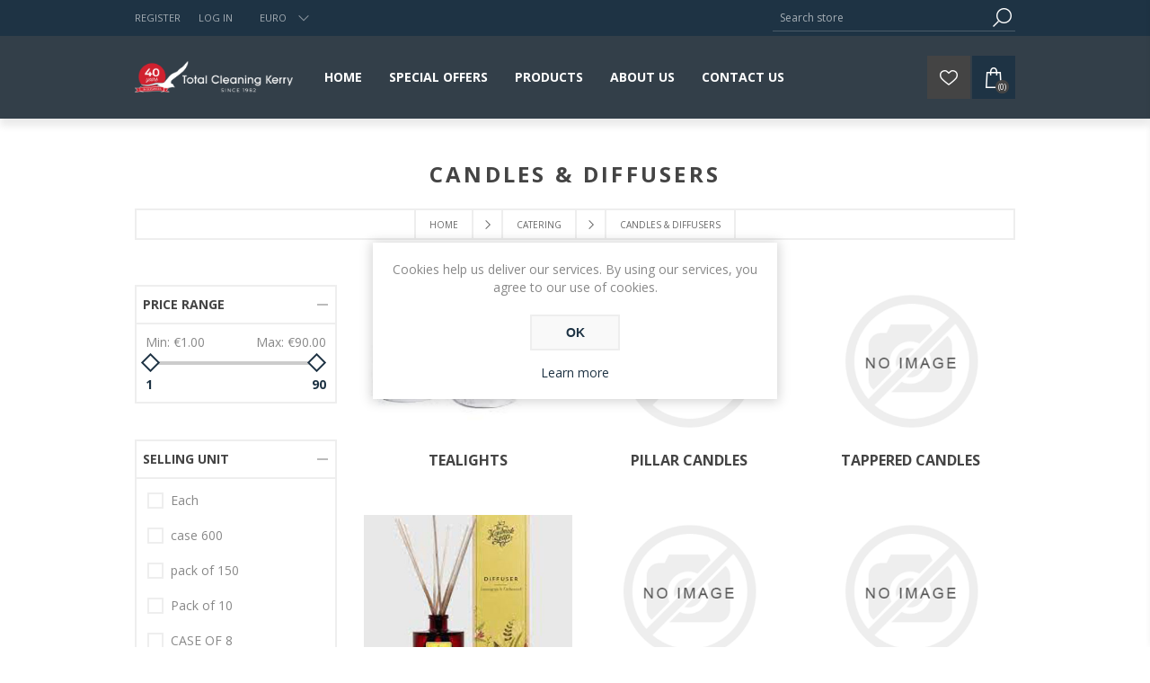

--- FILE ---
content_type: text/html; charset=utf-8
request_url: https://www.totalcleaningkerry.ie/NopAjaxCart/GetAjaxCartButtonsAjax
body_size: 988
content:


        <div class="ajax-cart-button-wrapper qty-enabled" data-productid="494" data-isproductpage="false">
                        <input type="text" data-quantityproductid="494" class="productQuantityTextBox" value="1" />
                <input type="button" value="Add to cart" class="button-2 product-box-add-to-cart-button nopAjaxCartProductListAddToCartButton" data-productid="494" />
                      

        </div>
        <div class="ajax-cart-button-wrapper qty-enabled" data-productid="74" data-isproductpage="false">
                        <input type="text" data-quantityproductid="74" class="productQuantityTextBox" value="1" />
                <input type="button" value="Add to cart" class="button-2 product-box-add-to-cart-button nopAjaxCartProductListAddToCartButton" data-productid="74" />
                      

        </div>
        <div class="ajax-cart-button-wrapper qty-enabled" data-productid="395" data-isproductpage="false">
                        <input type="text" data-quantityproductid="395" class="productQuantityTextBox" value="1" />
                <input type="button" value="Add to cart" class="button-2 product-box-add-to-cart-button nopAjaxCartProductListAddToCartButton" data-productid="395" />
                      

        </div>
        <div class="ajax-cart-button-wrapper qty-enabled" data-productid="497" data-isproductpage="false">
                        <input type="text" data-quantityproductid="497" class="productQuantityTextBox" value="1" />
                <input type="button" value="Add to cart" class="button-2 product-box-add-to-cart-button nopAjaxCartProductListAddToCartButton" data-productid="497" />
                      

        </div>
        <div class="ajax-cart-button-wrapper qty-enabled" data-productid="959" data-isproductpage="false">
                        <input type="text" data-quantityproductid="959" class="productQuantityTextBox" value="1" />
                <input type="button" value="Add to cart" class="button-2 product-box-add-to-cart-button nopAjaxCartProductListAddToCartButton" data-productid="959" />
                      

        </div>
        <div class="ajax-cart-button-wrapper qty-enabled" data-productid="966" data-isproductpage="false">
                        <input type="text" data-quantityproductid="966" class="productQuantityTextBox" value="1" />
                <input type="button" value="Add to cart" class="button-2 product-box-add-to-cart-button nopAjaxCartProductListAddToCartButton" data-productid="966" />
                      

        </div>
        <div class="ajax-cart-button-wrapper qty-enabled" data-productid="965" data-isproductpage="false">
                        <input type="text" data-quantityproductid="965" class="productQuantityTextBox" value="1" />
                <input type="button" value="Add to cart" class="button-2 product-box-add-to-cart-button nopAjaxCartProductListAddToCartButton" data-productid="965" />
                      

        </div>
        <div class="ajax-cart-button-wrapper qty-enabled" data-productid="4010" data-isproductpage="false">
                        <input type="text" data-quantityproductid="4010" class="productQuantityTextBox" value="1" />
                <input type="button" value="Add to cart" class="button-2 product-box-add-to-cart-button nopAjaxCartProductListAddToCartButton" data-productid="4010" />
                      

        </div>
        <div class="ajax-cart-button-wrapper qty-enabled" data-productid="4545" data-isproductpage="false">
                        <input type="text" data-quantityproductid="4545" class="productQuantityTextBox" value="1" />
                <input type="button" value="Add to cart" class="button-2 product-box-add-to-cart-button nopAjaxCartProductListAddToCartButton" data-productid="4545" />
                      

        </div>
        <div class="ajax-cart-button-wrapper qty-enabled" data-productid="412" data-isproductpage="false">
                        <input type="text" data-quantityproductid="412" class="productQuantityTextBox" value="1" />
                <input type="button" value="Add to cart" class="button-2 product-box-add-to-cart-button nopAjaxCartProductListAddToCartButton" data-productid="412" />
                      

        </div>
        <div class="ajax-cart-button-wrapper qty-enabled" data-productid="389" data-isproductpage="false">
                        <input type="text" data-quantityproductid="389" class="productQuantityTextBox" value="1" />
                <input type="button" value="Add to cart" class="button-2 product-box-add-to-cart-button nopAjaxCartProductListAddToCartButton" data-productid="389" />
                      

        </div>
        <div class="ajax-cart-button-wrapper qty-enabled" data-productid="397" data-isproductpage="false">
                        <input type="text" data-quantityproductid="397" class="productQuantityTextBox" value="1" />
                <input type="button" value="Add to cart" class="button-2 product-box-add-to-cart-button nopAjaxCartProductListAddToCartButton" data-productid="397" />
                      

        </div>
        <div class="ajax-cart-button-wrapper qty-enabled" data-productid="405" data-isproductpage="false">
                        <input type="text" data-quantityproductid="405" class="productQuantityTextBox" value="1" />
                <input type="button" value="Add to cart" class="button-2 product-box-add-to-cart-button nopAjaxCartProductListAddToCartButton" data-productid="405" />
                      

        </div>
        <div class="ajax-cart-button-wrapper qty-enabled" data-productid="409" data-isproductpage="false">
                        <input type="text" data-quantityproductid="409" class="productQuantityTextBox" value="1" />
                <input type="button" value="Add to cart" class="button-2 product-box-add-to-cart-button nopAjaxCartProductListAddToCartButton" data-productid="409" />
                      

        </div>
        <div class="ajax-cart-button-wrapper qty-enabled" data-productid="401" data-isproductpage="false">
                        <input type="text" data-quantityproductid="401" class="productQuantityTextBox" value="1" />
                <input type="button" value="Add to cart" class="button-2 product-box-add-to-cart-button nopAjaxCartProductListAddToCartButton" data-productid="401" />
                      

        </div>
        <div class="ajax-cart-button-wrapper qty-enabled" data-productid="960" data-isproductpage="false">
                        <input type="text" data-quantityproductid="960" class="productQuantityTextBox" value="1" />
                <input type="button" value="Add to cart" class="button-2 product-box-add-to-cart-button nopAjaxCartProductListAddToCartButton" data-productid="960" />
                      

        </div>
